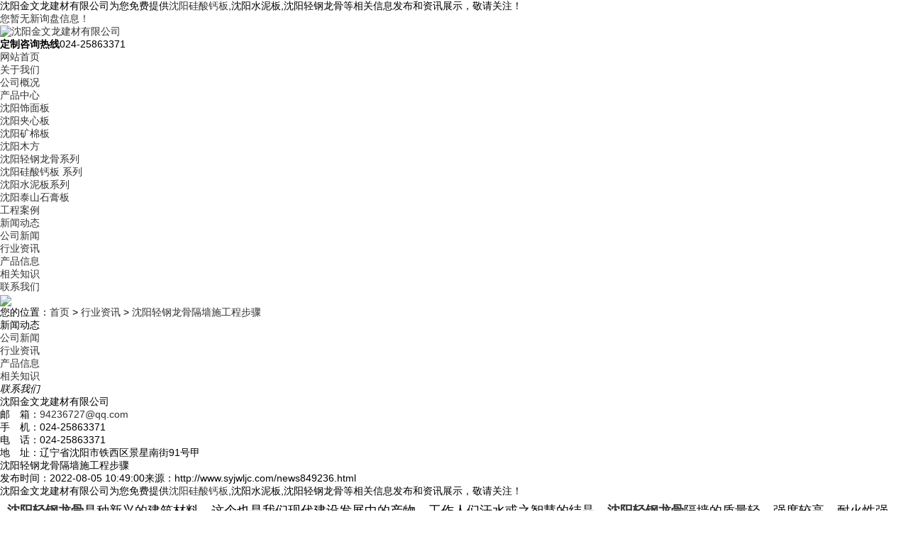

--- FILE ---
content_type: text/html; charset=utf-8
request_url: http://www.syjwljc.com/news849236.html
body_size: 7464
content:


<!DOCTYPE html>
<html lang="zh-CN">
<head> 
<meta charset="gb2312" /> 
<meta http-equiv="X-UA-Compatible" content="IE=Edge" />  
<meta name="viewport" content="initial-scale=1.0, minimum-scale=1.0, maximum-scale=1.0, user-scalable=no" />
<meta name="applicable-device" content="pc,mobile"/>
<meta http-equiv="Cache-Control" content="no-transform"/>   
<title>沈阳轻钢龙骨隔墙施工程步骤 -- 沈阳金文龙建材有限公司</title>
<meta name="Keywords" content="轻钢龙骨,龙骨"/> 
<link href="/template/NESTX0098/pc/css/style.css" rel="stylesheet">
<link href="/template/NESTX0098/pc/css/aos.css" rel="stylesheet">
<link href="/template/NESTX0098/pc/css/common.css" rel="stylesheet">
<script src="/template/NESTX0098/pc/js/jquery.js"></script>
<script src="/template/NESTX0098/pc/js/jquery.superslide.2.1.1.js"></script>
<script src="/template/NESTX0098/pc/js/common.js"></script>

<script>
(function(){
    var bp = document.createElement('script');
    var curProtocol = window.location.protocol.split(':')[0];
    if (curProtocol === 'https') {
        bp.src = 'https://zz.bdstatic.com/linksubmit/push.js';
    }
    else {
        bp.src = 'http://push.zhanzhang.baidu.com/push.js';
    }
    var s = document.getElementsByTagName("script")[0];
    s.parentNode.insertBefore(bp, s);
})();
</script></head>
<body>

<!--顶部开始--> 
<div class="top_main" aos="fade-down" aos-easing="ease" aos-duration="700">
  <div class="top w1200 clearfix"><span class="top_l fl">沈阳金文龙建材有限公司为您免费提供<a href="/">沈阳硅酸钙板</a>,沈阳水泥板,沈阳轻钢龙骨等相关信息发布和资讯展示，敬请关注！</span>
    <ul class="top_r fr">
      <li><script type="text/javascript" src="http://webapi.weidaoliu.com/msg/msgstat.ashx?shopid=8866"></script></li>
    </ul>
  </div>
</div>
<!--顶部结束--> 
<!--页头开始-->
<div class="header_main">
  <div class="header w1200 clearfix"><a class="logo fl" href="/" title="" aos="fade-right" aos-easing="ease" aos-duration="700" aos-delay="100" aos-duration="700"><img src="/img.ashx?shopid=8866&file=logo.png" alt="沈阳金文龙建材有限公司"></a>
    <div class="tel fr" aos="fade-left" aos-easing="ease" aos-duration="700" aos-delay="100"><s class="ico"></s><b>定制咨询热线</b><span>024-25863371</span></div>
  </div>
</div>
<!--页头结束--> 
<!--导航开始-->
<div class="nav_main" aos="fade-down" aos-easing="ease" aos-duration="700">
  <div class="nav w1200">
    <ul class="list clearfix" id="nav">
      <li  class='hover' ><a href="/" title="网站首页" rel="nofollow">网站首页</a></li>
      <li class=''><a href="/about.html" title="关于我们" rel="nofollow">关于我们</a>
        <dl>
          
          <dd><a href="/about.html" title="公司概况" rel="nofollow">公司概况</a></dd>
          
        
                    
        </dl>
      </li>
	  <li class=''><a href="/product.html" title="产品中心" rel="nofollow">产品中心</a>
        <dl>
          
        
						<dd><a href="/protype29961.html" title="沈阳饰面板" rel="nofollow">沈阳饰面板</a></dd> 
					
						<dd><a href="/protype29960.html" title="沈阳夹心板" rel="nofollow">沈阳夹心板</a></dd> 
					
						<dd><a href="/protype29959.html" title="沈阳矿棉板" rel="nofollow">沈阳矿棉板</a></dd> 
					
						<dd><a href="/protype29958.html" title="沈阳木方" rel="nofollow">沈阳木方</a></dd> 
					
						<dd><a href="/protype29957.html" title="沈阳轻钢龙骨系列" rel="nofollow">沈阳轻钢龙骨系列</a></dd> 
					
						<dd><a href="/protype29956.html" title="沈阳硅酸钙板 系列" rel="nofollow">沈阳硅酸钙板 系列</a></dd> 
					
						<dd><a href="/protype29955.html" title="沈阳水泥板系列" rel="nofollow">沈阳水泥板系列</a></dd> 
					
						<dd><a href="/protype29954.html" title="沈阳泰山石膏板" rel="nofollow">沈阳泰山石膏板</a></dd> 
					
                    
        </dl>
      </li>
	  <li class=''><a href="/case.html" title="工程案例" rel="nofollow">工程案例</a></li>
	  <li class=''><a href="/news.html" title="新闻动态" rel="nofollow">新闻动态</a>
        <dl>
          
        
						<dd><a href="/newstype5813.html" title="公司新闻" rel="nofollow">公司新闻</a></dd> 
					
						<dd><a href="/newstype5814.html" title="行业资讯" rel="nofollow">行业资讯</a></dd> 
					
						<dd><a href="/newstype5815.html" title="产品信息" rel="nofollow">产品信息</a></dd> 
					
						<dd><a href="/newstype5816.html" title="相关知识" rel="nofollow">相关知识</a></dd> 
					
                    
        </dl>
	 </li>
	 <li class=''><a href="/contact.html" title="联系我们" rel="nofollow">联系我们</a></li>
    </ul>
  </div>
</div>
 
<!--导航结束--> 

<!--内页大图开始-->
<div class="nybanner" aos="fade-up" aos-easing="ease" aos-duration="700" aos-delay="100"> <img src="/template/NESTX0098/pc/images/nybanner.jpg"/></div>
<!--内页大图结束-->
<div class="submian">
  <div class="w1200 clearfix">
    <div class="sobtitle"><s class="ico"></s>您的位置：<a href="/">首页</a> &gt; <a href="newstype5814.html">行业资讯</a> &gt; <a href="news849236.html">沈阳轻钢龙骨隔墙施工程步骤</a></div>
    <div class="subleft fl"> 
      <!--栏目分类开始-->
      <div class="lefta">
        <div class="title">
          <h2>新闻动态</h2>
        </div>
        <div class="comt">
          <ul>
            
		
						<li><a href="/newstype5813.html" title="公司新闻">公司新闻</a></li> 
					
						<li><a href="/newstype5814.html" title="行业资讯">行业资讯</a></li> 
					
						<li><a href="/newstype5815.html" title="产品信息">产品信息</a></li> 
					
						<li><a href="/newstype5816.html" title="相关知识">相关知识</a></li> 
					
			
			
			
			
		
			            
          </ul>
        </div>
      </div>
      <!--栏目分类结束--> 
     
      <!--联系我们开始-->
      <div class="leftnews">
        <div class="title"><i>联系我们</i></div>
        <div class="leftcont">
         <h2>沈阳金文龙建材有限公司</h2>
          <p>邮　箱：<a rel="nofollow"  href="mailto:94236727@qq.com">94236727@qq.com</a><br>
            手　机：024-25863371<br>
            电　话：024-25863371<br>
            地　址：辽宁省沈阳市铁西区景星南街91号甲</p>
        </div>
      </div>
      <!--联系我们结束--> 
    </div>
 <div class="subright fr"> 
      <!--图片内容开始-->
      <div class="conBox">
        <div class="ArticleTitle">
          <h1>沈阳轻钢龙骨隔墙施工程步骤</h1>
        </div>
        <div class="ArticleMessage"><span>发布时间：2022-08-05 10:49:00</span><span>来源：http://www.syjwljc.com/news849236.html</span></div>
        <!--组图开始-->
        <!-- <div class="MainBg"> -->
          <!-- <img src="/img.ashx?shopid=8866&file=2022080510490187.jpg" alt="沈阳轻钢龙骨隔墙施工程步骤"/> -->
        <!-- </div> -->
        <!--组图结束--> 
       
        <div id="article" class="ArticleTencont">  <p>
						<p>沈阳金文龙建材有限公司为您免费提供<a href="/">沈阳硅酸钙板</a>,沈阳水泥板,沈阳轻钢龙骨等相关信息发布和资讯展示，敬请关注！</p><p style="line-height: 2;"><b><span style="font-size: 18px;">&nbsp;&nbsp;<a href="http://www.syjwljc.com" target="目标" title="说明">沈阳轻钢龙骨</a></span></b><span style="font-size: 18px;">是种新兴的建筑材料，这个也是我们现代建设发展中的产物，工作人们汗水或之智慧的结晶。<a href="http://www.syjwljc.com" target="_blank"><strong>沈阳轻钢龙骨</strong></a>隔墙的质量轻、强度较高、耐火性强、通用性高，且安装容易等优点取得广泛使用。
<a href="/product208288.html" target="_blank"><strong>沈阳轻钢龙骨</strong></a>防震、防尘、隔音、吸音、机能凸起，轻钢龙骨隔墙施工步骤有哪些呢？</span></p><p style="text-align: center; line-height: 2;"><img src="/img.ashx?shopid=8866&file=2022080510484742.jpg" data-filename="img" style="max-width: 100%; width: 404.286px; height: 283px;"><br></p><p style="line-height: 2;"><span style="font-size: 18px;"><b>&nbsp;&nbsp;</b>首先就需要轻钢龙骨主配件、紧固材料、填充隔声材料、照面板材等，另外，还需要筹备主要极具，例如，直流电焊机、电动无齿锯、手电钻、螺丝、射钉、线坠、靠尺等，墙位放线，需要注意隔断的距离。将沿顶以及沿顶龙骨安装好。
安装好竖向龙骨。垂直安装竖向龙骨，间距需依照设计请求布置。若设计没有请求，那末间距可依照板宽来肯定，把龙骨依照弹线安装完成。
需要安装好横穿龙骨与贯穿龙骨，将各种洞口的龙骨均做加强。在安装需检查隔断骨架的牢固程度，包含门窗框、所有的附墙装备、管道的安装以及固定等，看其是不是与设计请求符合。</span></p><p>沈阳硅酸钙板哪家好？沈阳水泥板报价是多少？沈阳轻钢龙骨质量怎么样？沈阳金文龙建材有限公司专业承接沈阳硅酸钙板,沈阳水泥板,沈阳轻钢龙骨,,电话:024-25863371</p>
						   </p>

 </div>
       
        <div class="clear"></div>
        <div class="reLink clearfix">
          <div class="prevLink"><div>上一条：<a href="news852460.html">沈阳石膏板主要用于哪些位置</a></div><div>下一条：<a href="news844798.html">沈阳硅酸钙板的应用领域都在这了</a></div> </div>
		  
		  
        </div>
		  <p>	标签：<a href='/news.html?key=轻钢龙骨'>轻钢龙骨</a>,<a href='/news.html?key=龙骨'>龙骨</a>, </p>
		  
		  
	 <div class="honorlist list_imgH clearfix">
	  
	  <p style="line-height:50px;font-size:18px;font-weight:500">相关产品</p>
        <ul class="list clearfix">
       
			
			<li class="item" ><a href="/product521985.html" title="沈阳泰山牌龙骨" rel="nofollow">
			<img src="/img.ashx?shopid=8866&file=2020031208484415.jpeg" alt="沈阳泰山牌龙骨">
            <div class="item_mask">
              <div class="item_link_icon ico"></div>
            </div>
            <span >沈阳泰山牌龙骨</span></a></li>
			
			<li class="item" ><a href="/product521984.html" title="沈阳泰山牌轻钢龙骨" rel="nofollow">
			<img src="/img.ashx?shopid=8866&file=2020031208470154.jpeg" alt="沈阳泰山牌轻钢龙骨">
            <div class="item_mask">
              <div class="item_link_icon ico"></div>
            </div>
            <span >沈阳泰山牌轻钢龙骨</span></a></li>
			
			<li class="item" ><a href="/product521964.html" title="沈阳泰山牌轻钢龙骨吊顶" rel="nofollow">
			<img src="/img.ashx?shopid=8866&file=2020031208432696.png" alt="沈阳泰山牌轻钢龙骨吊顶">
            <div class="item_mask">
              <div class="item_link_icon ico"></div>
            </div>
            <span >沈阳泰山牌轻钢龙骨吊顶</span></a></li>
			
			
			
			
			
        </ul>
        <div class="clear"></div>
		  <p style="line-height:50px;font-size:18px;font-weight:500">相关新闻</p>
        <ul class="list clearfix">
       
			
			<li style="width:100%">
			<a href="/news1125664.html" title="沈阳轻钢龙骨的技术进步与应用拓展" rel="nofollow">
			<p>
			   沈阳轻钢龙骨的技术进步与应用拓展
			   <span style="float:right">2025-08-21</span>
			</p>
			</a>
			</li>
	    	
			<li style="width:100%">
			<a href="/news1082228.html" title="沈阳轻钢龙骨的特点与应用优势" rel="nofollow">
			<p>
			   沈阳轻钢龙骨的特点与应用优势
			   <span style="float:right">2025-08-11</span>
			</p>
			</a>
			</li>
	    	
			<li style="width:100%">
			<a href="/news1078999.html" title="沈阳轻钢龙骨：现代建筑骨架的精密构件" rel="nofollow">
			<p>
			   沈阳轻钢龙骨：现代建筑骨架的精密构件
			   <span style="float:right">2025-07-31</span>
			</p>
			</a>
			</li>
	    	
			<li style="width:100%">
			<a href="/news1078383.html" title="沈阳轻钢龙骨在现代建筑中的核心作用" rel="nofollow">
			<p>
			   沈阳轻钢龙骨在现代建筑中的核心作用
			   <span style="float:right">2025-07-21</span>
			</p>
			</a>
			</li>
	    	
	  		
			
        </ul>
        <div class="clear"></div>

     
      </div>
      </div>
      <!--图片内容结束--> 
    </div>

  </div>
</div>


<!--页尾开始--> 
<div class="footer">
  <div class="w1200 clearfix" aos="fade-up" aos-easing="ease" aos-duration="700"> 
    <!--友情链接开始-->
  
    <!--友情链接结束-->
    <div class="bottom clearfix"> 
      <!--底部导航开始-->
      <div class="bNav fl"> <dl class="item">
          <dt><a href="/about.html" title="关于我们" rel="nofollow">关于我们</a></dt>
          
           
          <dd><a href="/about.html" title="公司概况" rel="nofollow">公司概况</a></dd>
          
           
        </dl><dl class="item">
          <dt><a href="/product.html" title="产品中心" rel="nofollow">产品中心</a></dt>
          
            
        
						<dd><a href="/protype29961.html" title="沈阳饰面板" rel="nofollow">沈阳饰面板</a></dd> 
					
						<dd><a href="/protype29960.html" title="沈阳夹心板" rel="nofollow">沈阳夹心板</a></dd> 
					
						<dd><a href="/protype29959.html" title="沈阳矿棉板" rel="nofollow">沈阳矿棉板</a></dd> 
					
						<dd><a href="/protype29958.html" title="沈阳木方" rel="nofollow">沈阳木方</a></dd> 
					
						<dd><a href="/protype29957.html" title="沈阳轻钢龙骨系列" rel="nofollow">沈阳轻钢龙骨系列</a></dd> 
					
						<dd><a href="/protype29956.html" title="沈阳硅酸钙板 系列" rel="nofollow">沈阳硅酸钙板 系列</a></dd> 
					
						<dd><a href="/protype29955.html" title="沈阳水泥板系列" rel="nofollow">沈阳水泥板系列</a></dd> 
					
						<dd><a href="/protype29954.html" title="沈阳泰山石膏板" rel="nofollow">沈阳泰山石膏板</a></dd> 
					
                    
        </dl><dl class="item">
          <dt><a href="/news.html" title="新闻动态" rel="nofollow">新闻动态</a></dt>
          
            
						<dd><a href="/newstype5813.html" title="公司新闻" rel="nofollow">公司新闻</a></dd> 
					
						<dd><a href="/newstype5814.html" title="行业资讯" rel="nofollow">行业资讯</a></dd> 
					
						<dd><a href="/newstype5815.html" title="产品信息" rel="nofollow">产品信息</a></dd> 
					
						<dd><a href="/newstype5816.html" title="相关知识" rel="nofollow">相关知识</a></dd> 
					
                    
        </dl><dl class="item">
          <dt><a href="/case.html" title="工程案例" rel="nofollow">工程案例</a></dt>         		  		  
		  <dd><a href="/sitemap.html" title="网站地图">网站地图</a></dd>
		  <dd><a href="/sitemap.xml" title="XML">XML</a></dd>                      
        </dl> 
		</div>
      <!--底部导航结束--> 
      <!--联系方式开始-->
      <div class="contact_info fl">
        <p class="p1">全国咨询热线</p>
        <p class="dh">024-25863371</p>
        <p class="tel">邮箱：94236727@qq.com</p>
        <!-- <p class="tel">手机：024-25863371</p> -->
        <p class="tel">电话：024-25863371</p>
        <p class="tel">地址：辽宁省沈阳市铁西区景星南街91号甲</p>
      </div>
      <!--联系方式结束--> 
      <!--二维码开始-->
      <div class="ewm fl">
        <dl>
          <dt><img src="/template/NESTX0098/pc/images/ewm.png"/></dt>
          <dd>微信扫码 关注我们</dd>
        </dl>
      </div>
      <!--二维码结束--> 
    </div>
  </div>
</div>
<!--页尾结束--> 
<!--版权开始-->
<div class="copyright">
  <div class="w1200">
    <p class="fl">
		<p>Copyright&copy;www.syjwljc.com&nbsp;&nbsp;沈阳金文龙建材有限公司</p>
		<p>沈阳硅酸钙板哪家好？沈阳水泥板报价是多少？沈阳轻钢龙骨质量怎么样？沈阳金文龙建材有限公司专业承接沈阳硅酸钙板,沈阳水泥板,沈阳轻钢龙骨,电话:024-25863371<br/><script type="text/javascript">document.write(unescape("%3Cspan id='cnzz_stat_icon_1279231945'%3E%3C/span%3E%3Cscript src='https://s4.cnzz.com/z_stat.php%3Fid%3D1279231945%26show%3Dpic' type='text/javascript'%3E%3C/script%3E"));</script></p>
		备案号:<a href="http://beian.miit.gov.cn/" target="_blank">辽ICP备18008226号-2</a>
		<p>热门城市推广：<a href="http://www.syjwljc.com" target="_blank">沈阳</a> <a href="http://tl.syjwljc.com" target="_blank">铁岭</a> <a href="http://dd.syjwljc.com" target="_blank">丹东</a> <a href="http://jz.syjwljc.com" target="_blank">锦州</a> <a href="http://bx.syjwljc.com" target="_blank">本溪</a> <a href="http://fs.syjwljc.com" target="_blank">抚顺</a> <a href="http://ly.syjwljc.com" target="_blank">辽阳</a> <a href="http://cf.syjwljc.com" target="_blank">赤峰</a> <a href="http://tongliao.syjwljc.com" target="_blank">通辽</a> </p>
		<p>Powered by<a href="http://www.nestcms.com" title="企业系统" target="_blank" rel="nofollow">筑巢ECMS</a></p>
	</p>
  </div>
</div>
<!--版权结束--> 

<script type="text/javascript" src="http://webapi.zhuchao.cc/msg/message/messagesend.js?+Math.random()" id="SendMessageScript" cid="8866" mobile="024-25863371"></script>

<!-- 360自动推送代码  -->
<script>
(function(){
var src = "https://jspassport.ssl.qhimg.com/11.0.1.js?d182b3f28525f2db83acfaaf6e696dba";
document.write('<script src="' + src + '" id="sozz"><\/script>');
})();
</script>
<!-- 百度自动推送代码 -->
<script>
(function(){
    var bp = document.createElement('script');
    var curProtocol = window.location.protocol.split(':')[0];
    if (curProtocol === 'https'){
   bp.src = 'https://zz.bdstatic.com/linksubmit/push.js';
  }
  else{
  bp.src = 'http://push.zhanzhang.baidu.com/push.js';
  }
    var s = document.getElementsByTagName("script")[0];
    s.parentNode.insertBefore(bp, s);
})();
</script>
<script type="text/javascript">document.body.oncontextmenu=document.body.ondragstart= document.body.onselectstart=document.body.onbeforecopy=function(){return false;};
document.body.onselect=document.body.oncopy=document.body.onmouseup=function(){document.selection.empty();};</script>


<script>
var _hmt = _hmt || [];
(function() {
  var hm = document.createElement("script");
  hm.src = "https://hm.baidu.com/hm.js?243cb93cbe0c711487dab0785886ce98";
  var s = document.getElementsByTagName("script")[0]; 
  s.parentNode.insertBefore(hm, s);
})();
</script>

<script src="/template/NESTX0098/pc/js/aos.js"></script> 
<script src="/template/NESTX0098/pc/js/app.js"></script> 
<script type="text/javascript">   			
	AOS.init({
		easing: 'ease-out-back',
		duration: 1000
	});
</script> 
</body>
</html>